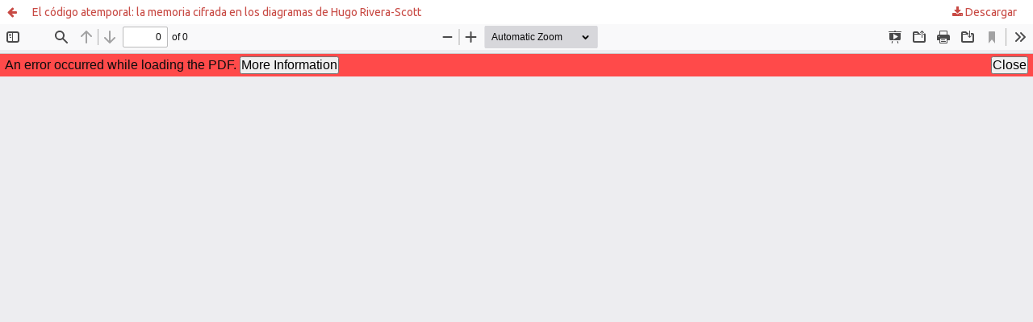

--- FILE ---
content_type: text/html; charset=utf-8
request_url: https://panambi.uv.cl/index.php/Panambi/article/view/562/1175
body_size: 1380
content:
<!DOCTYPE html>
<html lang="es" xml:lang="es">
<head>
	<meta http-equiv="Content-Type" content="text/html; charset=utf-8" />
	<meta name="viewport" content="width=device-width, initial-scale=1.0" />
	<title>Vista de El código atemporal: la memoria cifrada  en los diagramas de Hugo Rivera-Scott</title>

	
<meta name="generator" content="Open Journal Systems 3.4.0.10" />
	<link rel="stylesheet" href="https://revistas.uv.cl/index.php/Panambi/$$$call$$$/page/page/css?name=stylesheet" type="text/css" /><link rel="stylesheet" href="https://revistas.uv.cl/index.php/Panambi/$$$call$$$/page/page/css?name=font" type="text/css" /><link rel="stylesheet" href="https://panambi.uv.cl/lib/pkp/styles/fontawesome/fontawesome.css?v=3.4.0.10" type="text/css" /><link rel="stylesheet" href="https://panambi.uv.cl/plugins/generic/orcidProfile/css/orcidProfile.css?v=3.4.0.10" type="text/css" /><link rel="stylesheet" href="https://panambi.uv.cl/public/journals/12/styleSheet.css?d=2021-12-01+19%3A23%3A42" type="text/css" /><link rel="stylesheet" href="https://panambi.uv.cl/public/site/styleSheet.css?v=3.4.0.10" type="text/css" />
	<script src="https://panambi.uv.cl/lib/pkp/lib/vendor/components/jquery/jquery.min.js?v=3.4.0.10" type="text/javascript"></script><script src="https://panambi.uv.cl/lib/pkp/lib/vendor/components/jqueryui/jquery-ui.min.js?v=3.4.0.10" type="text/javascript"></script><script src="https://panambi.uv.cl/plugins/themes/default/js/lib/popper/popper.js?v=3.4.0.10" type="text/javascript"></script><script src="https://panambi.uv.cl/plugins/themes/default/js/lib/bootstrap/util.js?v=3.4.0.10" type="text/javascript"></script><script src="https://panambi.uv.cl/plugins/themes/default/js/lib/bootstrap/dropdown.js?v=3.4.0.10" type="text/javascript"></script><script src="https://panambi.uv.cl/plugins/themes/default/js/main.js?v=3.4.0.10" type="text/javascript"></script><script type="text/javascript">
(function (w, d, s, l, i) { w[l] = w[l] || []; var f = d.getElementsByTagName(s)[0],
j = d.createElement(s), dl = l != 'dataLayer' ? '&l=' + l : ''; j.async = true;
j.src = 'https://www.googletagmanager.com/gtag/js?id=' + i + dl; f.parentNode.insertBefore(j, f);
function gtag(){dataLayer.push(arguments)}; gtag('js', new Date()); gtag('config', i); })
(window, document, 'script', 'dataLayer', 'G-NJMNQRTJ1G');
</script>
</head>
<body class="pkp_page_article pkp_op_view">

		<header class="header_view">

		<a href="https://revistas.uv.cl/index.php/Panambi/article/view/562" class="return">
			<span class="pkp_screen_reader">
									Volver a los detalles del artículo
							</span>
		</a>

		<a href="https://revistas.uv.cl/index.php/Panambi/article/view/562" class="title">
			El código atemporal: la memoria cifrada  en los diagramas de Hugo Rivera-Scott
		</a>

		<a href="https://revistas.uv.cl/index.php/Panambi/article/download/562/1175/3234" class="download" download>
			<span class="label">
				Descargar
			</span>
			<span class="pkp_screen_reader">
				Descargar PDF
			</span>
		</a>

	</header>

	<script type="text/javascript">
		// Creating iframe's src in JS instead of Smarty so that EZProxy-using sites can find our domain in $pdfUrl and do their rewrites on it.
		$(document).ready(function() {
			var urlBase = "https://panambi.uv.cl/plugins/generic/pdfJsViewer/pdf.js/web/viewer.html?file=";
			var pdfUrl = "https://revistas.uv.cl/index.php/Panambi/article/download/562/1175/3234";
			$("#pdfCanvasContainer > iframe").attr("src", urlBase + encodeURIComponent(pdfUrl));
		});
	</script>

	<div id="pdfCanvasContainer" class="galley_view">
				<iframe src="" width="100%" height="100%" style="min-height: 500px;" title="PDF de El código atemporal: la memoria cifrada  en los diagramas de Hugo Rivera-Scott" allow="fullscreen" webkitallowfullscreen="webkitallowfullscreen"></iframe>
	</div>
	
</body>
</html>
